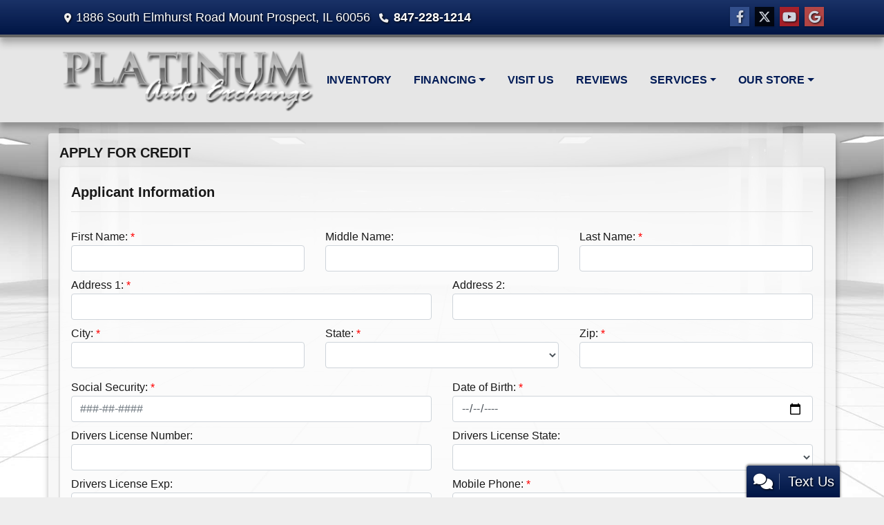

--- FILE ---
content_type: text/plain
request_url: https://www.google-analytics.com/j/collect?v=1&_v=j102&a=655222408&t=pageview&_s=1&dl=https%3A%2F%2Fplatinumautoexchangeinc.com%2Fcreditapp%3Fdealer%3D9485%26id%3D20127678&ul=en-us%40posix&dt=Apply%20for%20an%20Auto%20Loan%20at%20Platinum%20Auto%20Exchange%2C%20Mount%20Prospect%2C%20IL%2C%20847-228-1214&sr=1280x720&vp=1280x720&_u=QACAAUABAAAAACAAI~&jid=&gjid=&cid=1033552698.1768845820&tid=UA-48928727-1&_gid=1649594614.1768845820&_slc=1&z=1094670659
body_size: -843
content:
2,cG-V5WNLHX0K7

--- FILE ---
content_type: text/plain
request_url: https://www.google-analytics.com/j/collect?v=1&_v=j102&a=1222647598&t=pageview&_s=1&dl=https%3A%2F%2Fplatinumautoexchangeinc.com%2Fcreditapp%3Fdealer%3D9485%26id%3D20127678&ul=en-us%40posix&dt=Apply%20for%20an%20Auto%20Loan%20at%20Platinum%20Auto%20Exchange%2C%20Mount%20Prospect%2C%20IL%2C%20847-228-1214&sr=1280x720&vp=1280x720&_u=IEBAAEABAAAAACAAI~&jid=1643378314&gjid=1862254479&cid=1033552698.1768845820&tid=UA-48928727-1&_gid=1649594614.1768845820&_r=1&_slc=1&z=825208269
body_size: -454
content:
2,cG-V5WNLHX0K7

--- FILE ---
content_type: application/javascript
request_url: https://cas-assets.edmunds.com/partner-analytics/881491/eas.js
body_size: 8127
content:
!function(e){var t={};function n(o){if(t[o])return t[o].exports;var r=t[o]={i:o,l:!1,exports:{}};return e[o].call(r.exports,r,r.exports,n),r.l=!0,r.exports}n.m=e,n.c=t,n.d=function(e,t,o){n.o(e,t)||Object.defineProperty(e,t,{enumerable:!0,get:o})},n.r=function(e){"undefined"!=typeof Symbol&&Symbol.toStringTag&&Object.defineProperty(e,Symbol.toStringTag,{value:"Module"}),Object.defineProperty(e,"__esModule",{value:!0})},n.t=function(e,t){if(1&t&&(e=n(e)),8&t)return e;if(4&t&&"object"==typeof e&&e&&e.__esModule)return e;var o=Object.create(null);if(n.r(o),Object.defineProperty(o,"default",{enumerable:!0,value:e}),2&t&&"string"!=typeof e)for(var r in e)n.d(o,r,function(t){return e[t]}.bind(null,r));return o},n.n=function(e){var t=e&&e.__esModule?function(){return e.default}:function(){return e};return n.d(t,"a",t),t},n.o=function(e,t){return Object.prototype.hasOwnProperty.call(e,t)},n.p="",n(n.s=6)}([function(e,t,n){var o=n(3);e.exports=function(e,t,n){return(t=o(t))in e?Object.defineProperty(e,t,{value:n,enumerable:!0,configurable:!0,writable:!0}):e[t]=n,e},e.exports.__esModule=!0,e.exports.default=e.exports},function(e,t,n){var o=n(5);e.exports=function(e,t){if(null==e)return{};var n,r,a=o(e,t);if(Object.getOwnPropertySymbols){var c=Object.getOwnPropertySymbols(e);for(r=0;r<c.length;r++)n=c[r],t.includes(n)||{}.propertyIsEnumerable.call(e,n)&&(a[n]=e[n])}return a},e.exports.__esModule=!0,e.exports.default=e.exports},function(e,t){function n(t){return e.exports=n="function"==typeof Symbol&&"symbol"==typeof Symbol.iterator?function(e){return typeof e}:function(e){return e&&"function"==typeof Symbol&&e.constructor===Symbol&&e!==Symbol.prototype?"symbol":typeof e},e.exports.__esModule=!0,e.exports.default=e.exports,n(t)}e.exports=n,e.exports.__esModule=!0,e.exports.default=e.exports},function(e,t,n){var o=n(2).default,r=n(4);e.exports=function(e){var t=r(e,"string");return"symbol"==o(t)?t:t+""},e.exports.__esModule=!0,e.exports.default=e.exports},function(e,t,n){var o=n(2).default;e.exports=function(e,t){if("object"!=o(e)||!e)return e;var n=e[Symbol.toPrimitive];if(void 0!==n){var r=n.call(e,t||"default");if("object"!=o(r))return r;throw new TypeError("@@toPrimitive must return a primitive value.")}return("string"===t?String:Number)(e)},e.exports.__esModule=!0,e.exports.default=e.exports},function(e,t){e.exports=function(e,t){if(null==e)return{};var n={};for(var o in e)if({}.hasOwnProperty.call(e,o)){if(t.includes(o))continue;n[o]=e[o]}return n},e.exports.__esModule=!0,e.exports.default=e.exports},function(e,t,n){"use strict";n.r(t);var o={};n.r(o),n.d(o,"generateGaPixelPayload",(function(){return ke})),n.d(o,"isGaReady",(function(){return Ie})),n.d(o,"getGaAccounts",(function(){return xe})),n.d(o,"getGaAccountsIds",(function(){return Te})),n.d(o,"fireGa",(function(){return Ne})),n.d(o,"processGaCallback",(function(){return Re})),n.d(o,"trackEvent",(function(){return Ve}));var r={};n.r(r),n.d(r,"trackEvent",(function(){return Me}));var a={};n.r(a),n.d(a,"fireCriteo",(function(){return ze})),n.d(a,"trackEvent",(function(){return We}));const c={lead_page:{op:"or",predicates:[{op:"contains",field:"path",value:"quote"},{op:"contains",field:"path",value:"lead_form"},{op:"contains",field:"path",value:"/form/confirm"},{op:"contains",field:"path",value:"thank-you"},{op:"contains",field:"path",value:"/thankyou"}]},trade_page:{op:"or",predicates:[{op:"contains",field:"path",value:"trade"},{op:"contains",field:"path",value:"appraisal"},{op:"contains",field:"path",value:"/kbb."}]},hours_and_directions_page:{op:"or",predicates:[{op:"contains",field:"path",value:"hour"},{op:"and",predicates:[{op:"contains",field:"path",value:"direction"},{op:"eq",field:"year",value:""},{op:"not",predicate:{op:"contains",field:"path",value:"direction=desc"}},{op:"not",predicate:{op:"contains",field:"path",value:"direction=asc"}}]},{op:"and",predicates:[{op:"contains",field:"path",value:"contact"},{op:"not",predicate:{op:"contains",field:"path",value:"confirm"}},{op:"not",predicate:{op:"contains",field:"path",value:"thank"}},{op:"eq",field:"year",value:""},{op:"eq",field:"vin",value:""}]},{op:"and",predicates:[{op:"eq",field:"vin",value:""},{op:"not",predicate:{op:"contains",field:"path",value:"sitemap"}},{op:"not",predicate:{op:"contains",field:"path",value:"maplewood"}},{op:"not",predicate:{op:"contains",field:"path",value:"inventory"}},{op:"contains",field:"path",value:"map"}]}]},finance_page:{op:"or",predicates:[{op:"contains",field:"path",value:"finance"},{op:"contains",field:"path",value:"financing"},{op:"contains",field:"path",value:"credit"},{op:"and",predicates:[{op:"or",predicates:[{op:"contains",field:"path",value:"loan"},{op:"contains",field:"path",value:"lease"},{op:"contains",field:"path",value:"payment"}]},{op:"contains",field:"path",value:"calculator"}]}]},service_page:{op:"contains",field:"path",value:"service"}};function i(){(ADSOL.track.q=ADSOL.track.q||[]).push(arguments)}function s(){const e=window._edw&&window._edw.account?window._edw.account:"unknown";return"".concat("https://www.edmunds.com/cgi-bin/edw_partner.cgi","?edwp=").concat(e)}function u(e,t){const n=document.createElement("script");e&&n.addEventListener("load",e,!1),t&&n.addEventListener("error",t,!1),n.src=s(),function(e){const t=document.querySelector("script");t.parentNode.insertBefore(e,t)}(n)}const d=()=>!(!window.DDC||!window.DDC.API);var l=n(0),p=n.n(l);function f(e,t){var n=Object.keys(e);if(Object.getOwnPropertySymbols){var o=Object.getOwnPropertySymbols(e);t&&(o=o.filter((function(t){return Object.getOwnPropertyDescriptor(e,t).enumerable}))),n.push.apply(n,o)}return n}function m(e){for(var t=1;t<arguments.length;t++){var n=null!=arguments[t]?arguments[t]:{};t%2?f(Object(n),!0).forEach((function(t){p()(e,t,n[t])})):Object.getOwnPropertyDescriptors?Object.defineProperties(e,Object.getOwnPropertyDescriptors(n)):f(Object(n)).forEach((function(t){Object.defineProperty(e,t,Object.getOwnPropertyDescriptor(n,t))}))}return e}const g=(e,t)=>{window.edmq.push(m(m({},t),{},{ev_action:e}))};var v=n(1),O=n.n(v);const _=["postal_code","model","make","year","state_of_vehicle","body_style","vin","vins"],w={INIT:"init",PAGE_ENTER:"page_enter",LONG_VIEW:"long_view",CONVERSION:"conversion",VIEW_CONTENT:"view_content",ACTION_COMPLETED:"action_completed",DEALER_ENGAGEMENT:"dealer_engagement",BAD_PAGE:"bad_page",RECORD_GA_ACCOUNTS:"record_ga_accounts",COMPLETE_REGISTRATION:"complete_registration"},y={VDP:"vdp",LEAD:"lead",DEALER_SRP:"dealer_srp",DEALER_VDP:"dealer_vdp"},h="https://edw.edmunds.com/edw/edw1x1.gif",b=[w.PAGE_ENTER,w.LONG_VIEW,w.CONVERSION,w.BAD_PAGE,w.RECORD_GA_ACCOUNTS],D="edw",E="ga",A="criteo";var S,j=new Uint8Array(16);function P(){if(!S&&!(S="undefined"!=typeof crypto&&crypto.getRandomValues&&crypto.getRandomValues.bind(crypto)||"undefined"!=typeof msCrypto&&"function"==typeof msCrypto.getRandomValues&&msCrypto.getRandomValues.bind(msCrypto)))throw new Error("crypto.getRandomValues() not supported. See https://github.com/uuidjs/uuid#getrandomvalues-not-supported");return S(j)}var C=/^(?:[0-9a-f]{8}-[0-9a-f]{4}-[1-5][0-9a-f]{3}-[89ab][0-9a-f]{3}-[0-9a-f]{12}|00000000-0000-0000-0000-000000000000)$/i;for(var L=function(e){return"string"==typeof e&&C.test(e)},k=[],I=0;I<256;++I)k.push((I+256).toString(16).substr(1));var x=function(e){var t=arguments.length>1&&void 0!==arguments[1]?arguments[1]:0,n=(k[e[t+0]]+k[e[t+1]]+k[e[t+2]]+k[e[t+3]]+"-"+k[e[t+4]]+k[e[t+5]]+"-"+k[e[t+6]]+k[e[t+7]]+"-"+k[e[t+8]]+k[e[t+9]]+"-"+k[e[t+10]]+k[e[t+11]]+k[e[t+12]]+k[e[t+13]]+k[e[t+14]]+k[e[t+15]]).toLowerCase();if(!L(n))throw TypeError("Stringified UUID is invalid");return n};var T=function(e,t,n){var o=(e=e||{}).random||(e.rng||P)();if(o[6]=15&o[6]|64,o[8]=63&o[8]|128,t){n=n||0;for(var r=0;r<16;++r)t[n+r]=o[r];return t}return x(o)};function N(e){let t;const n=encodeURI(e);return-1!==n.indexOf("%")?(t=n.split("%").length-1,t=0===t?1:t,t+=n.length-3*t):t=n.length,t}function R(){const e=new Date;return e.setUTCMonth(e.getUTCMonth()+6),e}function V(){let{hostname:e}=document.location;const t=e.split(".");return 3===t.length?e=".".concat(t.slice(1).join(".")):2===t.length&&(e=".".concat(t.join("."))),e}function G(e){let{sameSite:t}=e;return t||"Lax"}function q(e){let{sameSite:t,secure:n}=e;return"None"===t||"string"==typeof n||0===window.location.protocol.indexOf("https")}function M(e){let t=null;if(e){const n=document.cookie.split("; ");for(let o=0;o<n.length;o+=1){const r=n[o].split("="),a=r.slice(1).join("=");if(e===r[0]){t=a;break}}}return t}function U(e,t){let n=arguments.length>2&&void 0!==arguments[2]?arguments[2]:{};try{const o=[];if("object"==typeof t)this.setAsMap(e,t,n);else{N(t)>4e3&&console.error("Cookie ".concat(e," is too large, might not save.")),o.push("".concat(e,"=").concat(t));const r=n.exp||R();r instanceof Date&&o.push("expires=".concat(r.toGMTString()));const a=n.path||"/";o.push("path=".concat(a));const c=n.domain||V();o.push("domain=".concat(c));const i=G(n);i&&o.push("SameSite=".concat(i)),q({sameSite:i,secure:n.secure})&&o.push("secure"),document.cookie=o.join("; ")}}catch(e){console.error("exception",e.stack,e)}}function B(e,t){var n=Object.keys(e);if(Object.getOwnPropertySymbols){var o=Object.getOwnPropertySymbols(e);t&&(o=o.filter((function(t){return Object.getOwnPropertyDescriptor(e,t).enumerable}))),n.push.apply(n,o)}return n}function $(e){for(var t=1;t<arguments.length;t++){var n=null!=arguments[t]?arguments[t]:{};t%2?B(Object(n),!0).forEach((function(t){p()(e,t,n[t])})):Object.getOwnPropertyDescriptors?Object.defineProperties(e,Object.getOwnPropertyDescriptors(n)):B(Object(n)).forEach((function(t){Object.defineProperty(e,t,Object.getOwnPropertyDescriptor(n,t))}))}return e}const z=["utm_source","utm_medium","utm_campaign","utm_term","utm_content"],W=e=>{const t=new Date;return t.setTime(+t+e),t},Z=()=>((e,t)=>{let n,o="";for(let r=0;r<t;r+=1)n=Math.floor(Math.random()*e.length),o+=e.substring(n,n+1);return o})("0123456789",19),H=e=>{let t=M("_edwps");if(!t&&!0===e){t=Z();const e={};e.exp=(new Date).getTime()+18e5,U("_edwps",t,e)}return t},Y=e=>{let t=M("_edwpv");if(!t&&!0===e){t=T();const e={};e.exp=(new Date).getTime()+315569e5,(()=>{const{host:e}=window.location;return!!/^.+\.edmunds\.com$/gi.exec(e)})()||(e.exp=(new Date).getTime()+31536e7),U("_edwpv",t,e)}return t},X=()=>{const e=M("adsol_session"),t=M("adsol_nv");let n="1";return t&&(n=e?t:"0"),U("adsol_nv",n,{exp:W(2592e6)}),U("adsol_session",!0,{exp:W(18e5)}),n},K=e=>{const t=e.split("&").reduce((e,t)=>{const[n,o]=t.split("=");return n in e?e:$($({},e),{},{[n]:o})},{});return z.reduce((e,n)=>t[n]?$($({},e),{},{[n]:t[n]}):e,{})},F=()=>{let e,t=K(window.location.search.substring(1));if(!Object.keys(t).length){const e=document.referrer.split("?")[1]||"";t=K(e)}return Object.keys(t).length?(e=t,function(e,t){let n=arguments.length>2&&void 0!==arguments[2]?arguments[2]:{};const o="object"==typeof t?t:{},r=Object.keys(o).filter(e=>!!o[e]).map(e=>"".concat(e,"=").concat(o[e]));U(e,r.join("&"),n)}("adsol_utm",t,{exp:W(15552e6)})):e=function(e){const t=M(e);return t?function(e){const t={};let n;return e.replace(/^"|"$/g,"").split("&").forEach(e=>{n=e.split("="),n[0]&&(t[n[0]]=n.slice(1).join("="))}),t}(t):{}}("adsol_utm"),e},J=()=>{let e="d";const{userAgent:t}=navigator||{};return/iPad/.test(t)?e="t":/Mobile|iP(hone|od)|Android|BlackBerry|IEMobile|Silk/.test(t)&&(e="m"),e},Q=/[^\Wioq]{17}/,ee=/[^\Wioq]{17}/g,te=e=>Q.test(e),ne=()=>{const e=document.querySelectorAll('input[name="vin"]');return Array.prototype.slice.call(e).filter(e=>e&&te(e.value)).map(e=>e.value)},oe=()=>{const e=(()=>{const e=document.title.match(ee);return e&&1===e.length?e[0]:null})(),t=(()=>{const e=document.querySelectorAll("[data-vin]");return Array.prototype.slice.call(e).filter(e=>e&&e.dataset&&te(e.dataset.vin)).map(e=>e.dataset.vin)})();let n=e?[e,...t]:t,o=n.some(e=>e!==n[0]);o||(n=[...n,...ne()],o=n.some(e=>e!==n[0]));return{vin:!n.length||o?null:n[0],vins:n}},re=()=>{const e=document.title.match("( |^)((19[8-9]|20[0-2])[0-9])( |$)");let t=e?e[2]:"";if(!t){const e=window.location.href.replace(/(keyword|q|search|mktad|mktas|mktsrc|mktvin|edmcid|edminv|fbclid|utm_[a-zA-Z]+)=[^&$]*((19[8-9]|20[0-2])[0-9])+[^&$]*(&|$)/,"").match("((19[8-9]|20[0-2])[0-9])");t=e?e[1]:""}return t},ae=()=>{const e=document.title.match("( |^|:)([a-zA-Z0-9]{8}[\\dxX][a-zA-Z0-9]{5}[\\d]{3})( |$)");let t=e?e[2]:"";if(!t){const e=window.location.href.replace(/(keyword|q|search|mktad|mktas|mktsrc|mktvin|edmcid|edminv|fbclid|utm_[a-zA-Z]+)=[^&$]*([a-zA-Z0-9]{8}[\dxX][a-zA-Z0-9]{5}[\d]{3})+[^&$]*(&|$)/,"").match("([a-zA-Z0-9]{8}[\\dxX][a-zA-Z0-9]{5}[\\d]{3})");t=e?e[1]:""}return t},ce=function(){let e=arguments.length>0&&void 0!==arguments[0]?arguments[0]:{},t=arguments.length>1&&void 0!==arguments[1]?arguments[1]:{};switch(e.op){case"or":return e.predicates.some(e=>ce(e,t));case"and":return e.predicates.every(e=>ce(e,t));case"contains":return-1!==t[e.field].indexOf(e.value);case"eq":return t[e.field]===e.value;case"not":return!ce(e.predicate,t);default:throw new Error("Not supported conversion predicate")}},ie=function(){let e=arguments.length>0&&void 0!==arguments[0]?arguments[0]:{};const{pathname:t,search:n}=window.location,o="".concat(t).concat(n).toLowerCase(),r=re(),a=ae(),c={path:o,year:r,vin:a};return Object.keys(e).find(t=>{const n=e[t];return ce(n,c)})};function se(e,t){var n=Object.keys(e);if(Object.getOwnPropertySymbols){var o=Object.getOwnPropertySymbols(e);t&&(o=o.filter((function(t){return Object.getOwnPropertyDescriptor(e,t).enumerable}))),n.push.apply(n,o)}return n}function ue(e){for(var t=1;t<arguments.length;t++){var n=null!=arguments[t]?arguments[t]:{};t%2?se(Object(n),!0).forEach((function(t){p()(e,t,n[t])})):Object.getOwnPropertyDescriptors?Object.defineProperties(e,Object.getOwnPropertyDescriptors(n)):se(Object(n)).forEach((function(t){Object.defineProperty(e,t,Object.getOwnPropertyDescriptor(n,t))}))}return e}const de=e=>Object.keys(e).reduce((t,n)=>-1!==_.indexOf(n)?t:ue(ue({},t),{},{[n]:e[n]}),{}),le=e=>{const t=ue(ue(ue({},ADSOL.data),ADSOL.event),e);let n=y[(t.page_type||"").toUpperCase()];return n||(ADSOL.DDCInfo.isSrp?n=y.DEALER_SRP:ADSOL.DDCInfo.isVdp&&(n=y.DEALER_VDP)),n},pe=function(){let e=arguments.length>0&&void 0!==arguments[0]?arguments[0]:{};return ue(ue(ue({},ADSOL.data),de(e)),{},{version:ADSOL.VERSION,pageType:le(e)})},fe=e=>{let t;t=e&&e.vin?ue({},e):ADSOL.event&&ADSOL.event.vin?ue({},ADSOL.event):ADSOL.savedVinData?ue({},ADSOL.savedVinData):d()?(()=>{const e={};return ADSOL.DDCInfo.vin&&(e.vin=ADSOL.DDCInfo.vin),e})():oe();return _.reduce((e,n)=>t[n]?ue(ue({},e),{},{[n]:t[n]}):e,{})},me=()=>{const e={title:encodeURIComponent(document.title),url:encodeURIComponent(document.location.href),referrer:encodeURIComponent(document.referrer)};return window.screen&&(e.scrres="".concat(window.screen.width,"x").concat(window.screen.height)),navigator&&navigator.userAgent&&(e.ua=navigator.userAgent),e},ge=()=>{const e={};return ADSOL.PageValues&&ADSOL.PageValues.page&&null!=ADSOL.PageValues.page.timestamp?e.timestamp=ADSOL.PageValues.page.timestamp:e.timestamp=(new Date).getTime(),e.ts=e.timestamp,e},ve=e=>({pageData:pe(e),timeData:ge(),documentData:me(),visitorData:{visitorId:Y(!0),sessionId:H(!0),ce:navigator.cookieEnabled?"1":"0",newvisitor:X(),utmParams:F()},vinData:fe(e)}),Oe=function(e){let t,n=arguments.length>1&&void 0!==arguments[1]?arguments[1]:{};if(e===w.CONVERSION&&"page_load"===n.action_cause){const e=ue(ue(ue({},ADSOL.defaultPageBasedConversionConfig),ADSOL.pageBasedConversionConfig),n.pageBasedConversionConfig);t=ie(e)}return t};function _e(e,t){var n=Object.keys(e);if(Object.getOwnPropertySymbols){var o=Object.getOwnPropertySymbols(e);t&&(o=o.filter((function(t){return Object.getOwnPropertyDescriptor(e,t).enumerable}))),n.push.apply(n,o)}return n}function we(e){for(var t=1;t<arguments.length;t++){var n=null!=arguments[t]?arguments[t]:{};t%2?_e(Object(n),!0).forEach((function(t){p()(e,t,n[t])})):Object.getOwnPropertyDescriptors?Object.defineProperties(e,Object.getOwnPropertyDescriptors(n)):_e(Object(n)).forEach((function(t){Object.defineProperty(e,t,Object.getOwnPropertyDescriptor(n,t))}))}return e}const ye={ua_s:"utm_source",ua_m:"utm_medium",ua_ca:"utm_campaign",ua_t:"utm_term",ua_co:"utm_content"},he=["session_id","timestamp","visitor_id","make_id","model_link_code","model_year_id","submodel_id","referral_url","request_url","title","ua","screen_resolution","ts","synpartner","page_name","page_category","partner_id","web_platform","browser_width","schema_version","vin","type","publication_state","current_zip_code",...Object.keys(ye),"edwmk","edwmdl","edwyr","edwpg","edwstlid"],be=["action_cause","action_name","value","subaction_name","action_category"],De=[...he,"event_type","event_data"],Ee={edwmk:"make",edwmdl:"model",edwyr:"year",type:"body_style",vin:"vin",publication_state:"state_of_vehicle",current_zip_code:"postal_code"},Ae=(e,t)=>{const n=we({},t),o={};o.event_type=Se.getEdwNewSchemeEventType(e),he.forEach(e=>{n[e]?(o[e]=n[e],delete n[e]):ADSOL[e]&&(o[e]=ADSOL[e])});const r=Se.getEdwNewSchemeEventData(e,t);return o.event_data=function(){let e=arguments.length>0&&void 0!==arguments[0]?arguments[0]:[],t=arguments.length>1?arguments[1]:void 0;const n=[];return Object.keys(t).forEach(o=>{-1!==e.indexOf(o)&&t[o]&&n.push("".concat(o,"|").concat(t[o]||""))}),n.join(";")}(be,we(we({},n),r)),o},Se={getPageDocumentContext:e=>({title:e.title,request_url:e.url,referral_url:e.referrer,screen_resolution:e.scrres,ua:e.ua}),getVisitorContext:e=>we({visitor_id:e.visitorId,session_id:e.sessionId},Se.utmDataToEdwContext(e.utmParams)),getActualData:(e,t)=>{const{pageData:n={},vinData:o={},documentData:r={},timeData:a={},visitorData:c={}}=t,i=we(we(we(we(we({},n),Se.getVisitorContext(c)),Se.getPageDocumentContext(r)),a),{},{synpartner:"eas_dealer",page_category:"dealer_site",schema_version:"e17_1.0"});if(i.partner_id=i.edwdlr,i.page_name=i.pageType||"dealer_site",i.web_platform="eas_".concat(i.version),e===w.ACTION_COMPLETED&&!o.vin||e===w.BAD_PAGE&&!i.isBadPage||e===w.CONVERSION&&"page_load"===i.action_cause&&!i.action)return{};let s;o.vin&&(s=function(){let e=arguments.length>0&&void 0!==arguments[0]?arguments[0]:{},t=arguments.length>1&&void 0!==arguments[1]?arguments[1]:{};const n={};return Object.keys(e).forEach(o=>{const r=t[e[o]];r&&(n[o]=r)}),n}(Ee,o));const u=we(we({},i),s);return Ae(e,u)},getDataPoints:(e,t)=>{const n=Se.getActualData(e,t);return De.reduce((e,t)=>n[t]?we(we({},e),{},{[t]:n[t]}):e,{})},getEdwNewSchemeEventType:e=>{let t;switch(e){case w.LONG_VIEW:case w.CONVERSION:case w.BAD_PAGE:case w.RECORD_GA_ACCOUNTS:t=w.ACTION_COMPLETED;break;default:t=e}return t},getEdwNewSchemeEventData:(e,t)=>{let n;switch(e){case w.PAGE_ENTER:n={action_cause:"page_load"};break;case w.LONG_VIEW:n={action_name:"view_content",action_cause:"timer",value:t.action,subaction_name:"long_view",action_category:"user"};break;case w.CONVERSION:n={action_name:"dealer_engagement",action_cause:t.action_cause||"link_click",subaction_name:t.action,action_category:"user"};break;case w.BAD_PAGE:n={action_name:"view_content",action_cause:"page_load",subaction_name:"bad_page",action_category:"user"};break;case w.RECORD_GA_ACCOUNTS:n={action_name:"show_content",action_cause:"page_load",subaction_name:"ga_ua_ids",action_category:"system",value:t.gaIds};break;default:n={}}return n},utmDataToEdwContext:function(){let e=arguments.length>0&&void 0!==arguments[0]?arguments[0]:{};const t={};return Object.keys(ye).forEach(n=>{const o=e[ye[n]];o&&(t[n]=o)}),t}};var je=Se;function Pe(e,t){const n=new Image(1,1),o=function(e){return Object.keys(e).map(t=>"".concat(t,"=").concat(e[t])).join("&")}(t);return n.src="".concat(e,"?").concat(o),n}function Ce(e,t){var n=Object.keys(e);if(Object.getOwnPropertySymbols){var o=Object.getOwnPropertySymbols(e);t&&(o=o.filter((function(t){return Object.getOwnPropertyDescriptor(e,t).enumerable}))),n.push.apply(n,o)}return n}function Le(e){for(var t=1;t<arguments.length;t++){var n=null!=arguments[t]?arguments[t]:{};t%2?Ce(Object(n),!0).forEach((function(t){p()(e,t,n[t])})):Object.getOwnPropertyDescriptors?Object.defineProperties(e,Object.getOwnPropertyDescriptors(n)):Ce(Object(n)).forEach((function(t){Object.defineProperty(e,t,Object.getOwnPropertyDescriptor(n,t))}))}return e}const ke=e=>({hitType:"event",eventCategory:"Edmunds_Ad_Solutions",eventAction:e,eventLabel:"Advanced Tracking by Edmunds Ad Solutions",eventValue:0,nonInteraction:!0}),Ie=()=>"function"==typeof ga&&ga.getAll,xe=()=>{const e=ga.getAll().reduce((e,t)=>{const n=t.get("trackingId");return n?Le(Le({},e),{},{[n]:t}):e},{});return Object.keys(e).map(t=>e[t])},Te=()=>xe().map(e=>e.get("trackingId")),Ne=(e,t)=>{if(!(e.get("trackingId").indexOf(ADSOL.edmGaAccountId)>-1)){const n="".concat(e.get("name"),".send");ga(n,t)}},Re=e=>{let t,n=0;!function o(){clearTimeout(t),n>20||e()||(n+=1,t=setTimeout(o,1e3))}()},Ve=(e,t)=>{const{action:n}=t.pageData;if(e===w.CONVERSION&&n){const e=ke(n);Re(()=>{if(Ie()){return xe().forEach(t=>Ne(t,e)),!0}return!1})}};function Ge(e,t){var n=Object.keys(e);if(Object.getOwnPropertySymbols){var o=Object.getOwnPropertySymbols(e);t&&(o=o.filter((function(t){return Object.getOwnPropertyDescriptor(e,t).enumerable}))),n.push.apply(n,o)}return n}function qe(e){for(var t=1;t<arguments.length;t++){var n=null!=arguments[t]?arguments[t]:{};t%2?Ge(Object(n),!0).forEach((function(t){p()(e,t,n[t])})):Object.getOwnPropertyDescriptors?Object.defineProperties(e,Object.getOwnPropertyDescriptors(n)):Ge(Object(n)).forEach((function(t){Object.defineProperty(e,t,Object.getOwnPropertyDescriptor(n,t))}))}return e}const Me=(e,t)=>{if(-1!==b.indexOf(e))switch(e){case w.RECORD_GA_ACCOUNTS:!function(e){let t=arguments.length>1&&void 0!==arguments[1]?arguments[1]:{};const n=()=>{if(Ie()){const n=Te(),o=je.getDataPoints(e,qe(qe({},t),{},{pageData:qe(qe({},t.pageData),{},{gaIds:n.join(",")})}));return Pe(h,o),!0}return!1};Re(n)}(e,t);break;default:{const n=je.getDataPoints(e,t);n&&Object.keys(n).length&&Pe(h,n);break}}},Ue=e=>"".concat("https://dynamic.criteo.com/js/ld/ld.js").concat(e);function Be(e){const t=document.createElement("script");t.src=Ue(e),function(e){const t=document.querySelector("script");t.parentNode.insertBefore(e,t)}(t)}const $e=["77722","11145"],ze=e=>{!function(e){if(e&&e.length>0){const t="?".concat(e.map(e=>"a=".concat(e)).join("&"));document.querySelector('script[src$="'.concat(Ue(t),'"]'))||Be(t)}}($e),window.criteo_q=window.criteo_q||[],window.criteo_q.push(...e)},We=e=>{if(e===w.PAGE_ENTER){const{isNewCriteoLanding:e,isCriteoVisitor:t,isCriteoDealer:n,productId:o}=(()=>{let e=!1,t=!1;const n=!(!ADSOL.data||!ADSOL.data.isCriteoDealer)&&ADSOL.data.isCriteoDealer,o=K(window.location.search.substring(1)),r=o.utm_campaign&&0===o.utm_campaign.toLowerCase().indexOf("edmunds_ad_solutions_ext"),a=M("adsol_ext");return r&&(e=!0,t=!0,U("adsol_ext",!0,{exp:W(7776e6)})),t=t||!!a,{isNewCriteoLanding:e,isCriteoVisitor:t,isCriteoDealer:n,productId:o.utm_content}})();if(n){const n=[{event:"setAccount",account:$e},{event:"setEmail",email:""},{event:"setSiteType",type:J()}];if(e){const e=(new Date).getTime();n.push({event:"setData",ui_suppress:"No"},{event:"trackTransaction",id:e,item:[{id:o,price:0,quantity:1}]})}else t?n.push({event:"setData",ui_suppress:"No"},{event:"viewHome"}):n.push({event:"setData",ui_suppress:"Yes"},{event:"viewHome"});ze(n)}}},Ze=/\b(404|not found|bad request)/i,He=new RegExp("\\b(".concat(["oops!","page not found","sorry, no items","0 vehicles found","zero results","no results","sorry, no exact matches were found","there are no matches","no vehicle results found","0 results","0 matching vehicles","bad request","sorry, no matching","no matching vehicles","page cannot be found","this vehicle was sold!"].join("|"),")"),"mi"),Ye=e=>e===w.BAD_PAGE&&((()=>{const e=document.title.match(Ze);return e&&e.length>0})()||(()=>{const e=document.body.innerText;return He.test(e)})()),Xe=["exclude_program"];function Ke(e,t){var n=Object.keys(e);if(Object.getOwnPropertySymbols){var o=Object.getOwnPropertySymbols(e);t&&(o=o.filter((function(t){return Object.getOwnPropertyDescriptor(e,t).enumerable}))),n.push.apply(n,o)}return n}function Fe(e){for(var t=1;t<arguments.length;t++){var n=null!=arguments[t]?arguments[t]:{};t%2?Ke(Object(n),!0).forEach((function(t){p()(e,t,n[t])})):Object.getOwnPropertyDescriptors?Object.defineProperties(e,Object.getOwnPropertyDescriptors(n)):Ke(Object(n)).forEach((function(t){Object.defineProperty(e,t,Object.getOwnPropertyDescriptor(n,t))}))}return e}const Je=[{type:D,ctrl:r},{type:E,ctrl:o},{type:A,ctrl:a}],Qe=e=>Object.keys(w).some(t=>w[t]===e),et=function(e){let t=arguments.length>1&&void 0!==arguments[1]?arguments[1]:[];return-1===t.indexOf(e)};var tt=function(e){var t=this;this.commonData=e,this.trackEvent=function(e){let n=arguments.length>1&&void 0!==arguments[1]?arguments[1]:{};if(Qe(e)){const{exclude_program:o}=n,r=O()(n,Xe),a=Je.filter(e=>{let{type:t}=e;return et(t,o)});if(a.length){const n=t.getCommonData(e,r);a.forEach(t=>t.ctrl.trackEvent(e,n))}}},this.getCommonData=(e,t)=>{let n;return n=this.commonData?Fe(Fe({},this.commonData),{},{pageData:Fe(Fe({},this.commonData.pageData),t)}):ve(t),Fe(Fe({},n),{},{pageData:Fe(Fe({},n.pageData),{},{isBadPage:Ye(e),action:n.pageData.action||Oe(e,t)})})}};const nt={edwmk:"<VEHICLE MAKE>",edwmdl:"<VEHICLE MODEL>",edwvin:"<VEHICLE VIN>",edwyr:"<VEHICLE YEAR>",edwdlr:"<YOUR DEALER ID>",edwzipck:"<USER ZIP CODE>",edwpg:"<PAGE CATEGORY>",edwstlid:"<AD STYLE ID>"};function ot(e,t){window.sessionStorage.setItem(e,t)}function rt(e){return window.sessionStorage.getItem(e)}function at(e,t){ADSOL["lv".concat(t)]=setTimeout(()=>{const n="".concat("edm_lv").concat(t),o=parseInt(rt(n)||0,10);o<1&&(ot(n,o+1),e.trackEvent(w.LONG_VIEW,{event:w.LONG_VIEW,action:t}))},1e3*t)}function ct(e){clearTimeout(ADSOL["lv".concat(15)]),clearTimeout(ADSOL["lv".concat(60)]),Object.keys(nt).forEach(e=>{nt[e]===ADSOL.data[e]&&(ADSOL.data[e]=null)}),(e=>{ADSOL.savedVinData=null;const t=fe(e);ADSOL.savedVinData=t})(e);const t=ve(e),n=new tt(t);n.trackEvent(w.PAGE_ENTER),n.trackEvent(w.ACTION_COMPLETED),at(n,15),at(n,60),function(e){rt("edm_fpv")||(e.trackEvent(w.COMPLETE_REGISTRATION,{content_name:"firstpage"}),e.trackEvent(w.RECORD_GA_ACCOUNTS),ot("edm_fpv",1))}(n)}function it(){const e=ve(),t=new tt(e);t.trackEvent(w.BAD_PAGE),ADSOL.disableAutoPageBasedConversion||t.trackEvent(w.CONVERSION,{action_cause:"page_load"})}const st=["ev_action"],ut=["ev_action"];let dt=!1;function lt(){const e=new tt;dt||(window.edmq=window.edmq||[],0===window.edmq.length&&window.edmq.push({ev_action:w.INIT}),dt=!0);const t=window.edmq;let n=0;for(;t.length>0;){const o=t.shift()||{},{ev_action:r}=o,a=O()(o,st);if(0===n){ct(r===w.INIT?a:void 0)}r!==w.INIT&&e.trackEvent(r,a),n+=1}window.edmq={push:t=>{const n=t||{},{ev_action:o}=n,r=O()(n,ut);o===w.INIT?ct(r):e.trackEvent(o,r)},length:0}}function pt(){ADSOL.executedUrl===window.location.href||window.location.hash||window.edmq.push({ev_action:w.INIT})}function ft(){switch(document.readyState){case"loading":document.addEventListener("readystatechange",ft);break;case"interactive":lt(),document.addEventListener("readystatechange",ft);break;case"complete":lt(),setTimeout(it);break;default:throw new Error("Not supported document ready state ".concat(document.readyState))}}function mt(){ft()}var gt,vt;window.ADSOL=window.ADSOL||{},ADSOL.VERSION="2.8.4",ADSOL.data=ADSOL.data||{},ADSOL.data.edwdlr="881491",ADSOL.data.isCriteoDealer=false,ADSOL.edwsynpartner=ADSOL.edwsynpartner||"dealer-",ADSOL.edmGaAccountId="UA-28549688-",ADSOL.track=ADSOL.track||i,ADSOL.DDCInfo={},ADSOL.executedUrl=window.location.href,ADSOL.defaultPageBasedConversionConfig=c,gt=mt,vt=mt,document.querySelector('script[src$="'.concat(s(),'"]'))?gt&&gt():u(gt,vt),d()&&(e=>{const t=new(0,window.DDC.API)("edmunds-partner-integration");t.utils.getPageData().then(e=>{let{detailPage:t,searchPage:n}=e;ADSOL.DDCInfo={isVdp:t,isSrp:n}}),t.utils.getVehicleData().then(e=>{ADSOL.DDCInfo.isVdp&&1===e.length&&(ADSOL.DDCInfo.vin=e[0].vin)})})(),ADSOL.createTracker=()=>({trackEvent:g}),"undefined"==typeof ga&&"function"==typeof window.WsGGa&&(window.ga=window.WsGGa),window.addEventListener("popstate",pt,!1)}]);